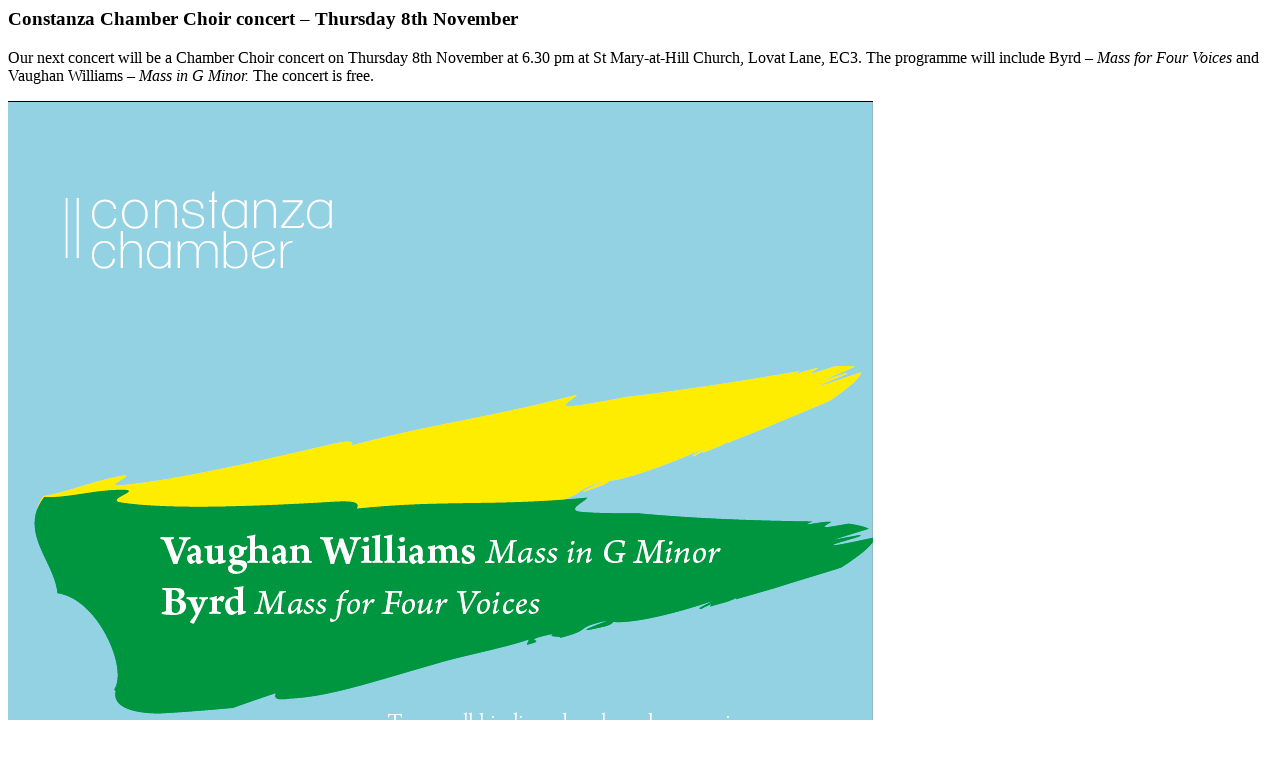

--- FILE ---
content_type: text/html; charset=UTF-8
request_url: https://www.constanzachorus.co.uk/concertlistings/constanza-chamber-choir-concert-thursday-8th-november/
body_size: 324
content:



			

				

						<div id="concert" class="m-all t-all d-all cf" role="main">

																	
								<div class="m-all t-1of2 d-1of2">
								 
									<h3 class="article-title">Constanza Chamber Choir concert &#8211; Thursday 8th November</h3>
									<p>Our next concert will be a Chamber Choir concert on Thursday 8th November at 6.30 pm at St Mary-at-Hill Church, Lovat Lane, EC3. The programme will include Byrd &#8211; <em>Mass for Four Voices</em> and Vaughan Williams &#8211;<em> Mass in G Minor. </em>The concert is free.</p>
									</div>
						
						<div class="m-all t-1of2 d-1of2">
						<img src="https://www.constanzachorus.co.uk/wp-content/uploads/2018/07/chamchoirnov.png" />
						</div>


														
						</div>

				